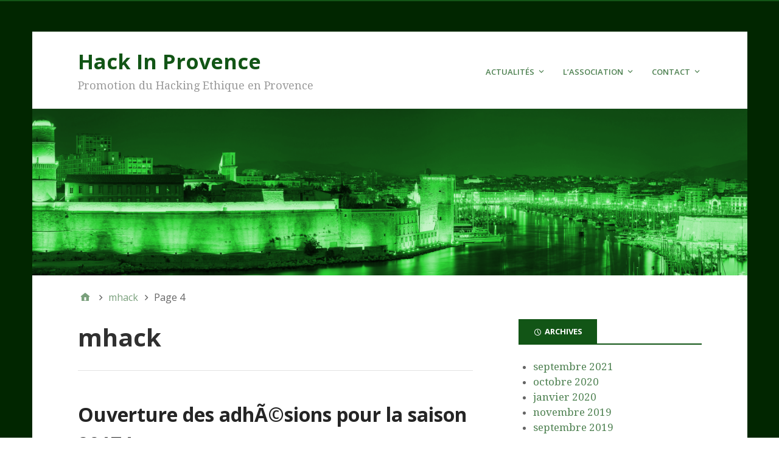

--- FILE ---
content_type: text/html; charset=UTF-8
request_url: https://www.hackinprovence.fr/author/mhack-gyver/page/4/
body_size: 12465
content:
<!DOCTYPE html>
<html lang="fr-FR">

<head>
<meta charset="UTF-8" />
<title>mhack &#8211; Page 4 &#8211; Hack In Provence</title>
<meta name='robots' content='max-image-preview:large' />
<link rel="dns-prefetch" href="https://static.hupso.com/share/js/share_toolbar.js"><link rel="preconnect" href="https://static.hupso.com/share/js/share_toolbar.js"><link rel="preload" href="https://static.hupso.com/share/js/share_toolbar.js"><meta property="og:image" content="https://www.hackinprovence.fr/wp-content/uploads/2016/04/cropped-fond-bandeau.png"/><meta name="viewport" content="width=device-width, initial-scale=1" />
<meta name="generator" content="Stargazer 4.0.0" />
<link rel='dns-prefetch' href='//www.hackinprovence.fr' />
<link rel='dns-prefetch' href='//ajax.googleapis.com' />
<link rel='dns-prefetch' href='//fonts.googleapis.com' />
<link rel="alternate" type="application/rss+xml" title="Hack In Provence &raquo; Flux" href="https://www.hackinprovence.fr/feed/" />
<link rel="alternate" type="application/rss+xml" title="Hack In Provence &raquo; Flux des commentaires" href="https://www.hackinprovence.fr/comments/feed/" />
<link rel="alternate" type="application/rss+xml" title="Hack In Provence &raquo; Flux des articles écrits par mhack" href="https://www.hackinprovence.fr/author/mhack-gyver/feed/" />
<script type="text/javascript">
window._wpemojiSettings = {"baseUrl":"https:\/\/s.w.org\/images\/core\/emoji\/14.0.0\/72x72\/","ext":".png","svgUrl":"https:\/\/s.w.org\/images\/core\/emoji\/14.0.0\/svg\/","svgExt":".svg","source":{"concatemoji":"https:\/\/www.hackinprovence.fr\/wp-includes\/js\/wp-emoji-release.min.js?ver=6.3.7"}};
/*! This file is auto-generated */
!function(i,n){var o,s,e;function c(e){try{var t={supportTests:e,timestamp:(new Date).valueOf()};sessionStorage.setItem(o,JSON.stringify(t))}catch(e){}}function p(e,t,n){e.clearRect(0,0,e.canvas.width,e.canvas.height),e.fillText(t,0,0);var t=new Uint32Array(e.getImageData(0,0,e.canvas.width,e.canvas.height).data),r=(e.clearRect(0,0,e.canvas.width,e.canvas.height),e.fillText(n,0,0),new Uint32Array(e.getImageData(0,0,e.canvas.width,e.canvas.height).data));return t.every(function(e,t){return e===r[t]})}function u(e,t,n){switch(t){case"flag":return n(e,"\ud83c\udff3\ufe0f\u200d\u26a7\ufe0f","\ud83c\udff3\ufe0f\u200b\u26a7\ufe0f")?!1:!n(e,"\ud83c\uddfa\ud83c\uddf3","\ud83c\uddfa\u200b\ud83c\uddf3")&&!n(e,"\ud83c\udff4\udb40\udc67\udb40\udc62\udb40\udc65\udb40\udc6e\udb40\udc67\udb40\udc7f","\ud83c\udff4\u200b\udb40\udc67\u200b\udb40\udc62\u200b\udb40\udc65\u200b\udb40\udc6e\u200b\udb40\udc67\u200b\udb40\udc7f");case"emoji":return!n(e,"\ud83e\udef1\ud83c\udffb\u200d\ud83e\udef2\ud83c\udfff","\ud83e\udef1\ud83c\udffb\u200b\ud83e\udef2\ud83c\udfff")}return!1}function f(e,t,n){var r="undefined"!=typeof WorkerGlobalScope&&self instanceof WorkerGlobalScope?new OffscreenCanvas(300,150):i.createElement("canvas"),a=r.getContext("2d",{willReadFrequently:!0}),o=(a.textBaseline="top",a.font="600 32px Arial",{});return e.forEach(function(e){o[e]=t(a,e,n)}),o}function t(e){var t=i.createElement("script");t.src=e,t.defer=!0,i.head.appendChild(t)}"undefined"!=typeof Promise&&(o="wpEmojiSettingsSupports",s=["flag","emoji"],n.supports={everything:!0,everythingExceptFlag:!0},e=new Promise(function(e){i.addEventListener("DOMContentLoaded",e,{once:!0})}),new Promise(function(t){var n=function(){try{var e=JSON.parse(sessionStorage.getItem(o));if("object"==typeof e&&"number"==typeof e.timestamp&&(new Date).valueOf()<e.timestamp+604800&&"object"==typeof e.supportTests)return e.supportTests}catch(e){}return null}();if(!n){if("undefined"!=typeof Worker&&"undefined"!=typeof OffscreenCanvas&&"undefined"!=typeof URL&&URL.createObjectURL&&"undefined"!=typeof Blob)try{var e="postMessage("+f.toString()+"("+[JSON.stringify(s),u.toString(),p.toString()].join(",")+"));",r=new Blob([e],{type:"text/javascript"}),a=new Worker(URL.createObjectURL(r),{name:"wpTestEmojiSupports"});return void(a.onmessage=function(e){c(n=e.data),a.terminate(),t(n)})}catch(e){}c(n=f(s,u,p))}t(n)}).then(function(e){for(var t in e)n.supports[t]=e[t],n.supports.everything=n.supports.everything&&n.supports[t],"flag"!==t&&(n.supports.everythingExceptFlag=n.supports.everythingExceptFlag&&n.supports[t]);n.supports.everythingExceptFlag=n.supports.everythingExceptFlag&&!n.supports.flag,n.DOMReady=!1,n.readyCallback=function(){n.DOMReady=!0}}).then(function(){return e}).then(function(){var e;n.supports.everything||(n.readyCallback(),(e=n.source||{}).concatemoji?t(e.concatemoji):e.wpemoji&&e.twemoji&&(t(e.twemoji),t(e.wpemoji)))}))}((window,document),window._wpemojiSettings);
</script>
<link rel='stylesheet' id='validate-engine-css-css' href='https://www.hackinprovence.fr/wp-content/plugins/wysija-newsletters/css/validationEngine.jquery.css?ver=2.21' type='text/css' media='all' />
<link rel='stylesheet' id='scap.flashblock-css' href='https://www.hackinprovence.fr/wp-content/plugins/compact-wp-audio-player/css/flashblock.css?ver=6.3.7' type='text/css' media='all' />
<link rel='stylesheet' id='scap.player-css' href='https://www.hackinprovence.fr/wp-content/plugins/compact-wp-audio-player/css/player.css?ver=6.3.7' type='text/css' media='all' />
<link rel='stylesheet' id='jquery-ui-css' href='//ajax.googleapis.com/ajax/libs/jqueryui/1.8.1/themes/base/jquery-ui.css?ver=6.3.7' type='text/css' media='all' />
<link rel='stylesheet' id='wp-block-library-css' href='https://www.hackinprovence.fr/wp-includes/css/dist/block-library/style.min.css?ver=6.3.7' type='text/css' media='all' />
<style id='classic-theme-styles-inline-css' type='text/css'>
/*! This file is auto-generated */
.wp-block-button__link{color:#fff;background-color:#32373c;border-radius:9999px;box-shadow:none;text-decoration:none;padding:calc(.667em + 2px) calc(1.333em + 2px);font-size:1.125em}.wp-block-file__button{background:#32373c;color:#fff;text-decoration:none}
</style>
<style id='global-styles-inline-css' type='text/css'>
body{--wp--preset--color--black: #000000;--wp--preset--color--cyan-bluish-gray: #abb8c3;--wp--preset--color--white: #ffffff;--wp--preset--color--pale-pink: #f78da7;--wp--preset--color--vivid-red: #cf2e2e;--wp--preset--color--luminous-vivid-orange: #ff6900;--wp--preset--color--luminous-vivid-amber: #fcb900;--wp--preset--color--light-green-cyan: #7bdcb5;--wp--preset--color--vivid-green-cyan: #00d084;--wp--preset--color--pale-cyan-blue: #8ed1fc;--wp--preset--color--vivid-cyan-blue: #0693e3;--wp--preset--color--vivid-purple: #9b51e0;--wp--preset--gradient--vivid-cyan-blue-to-vivid-purple: linear-gradient(135deg,rgba(6,147,227,1) 0%,rgb(155,81,224) 100%);--wp--preset--gradient--light-green-cyan-to-vivid-green-cyan: linear-gradient(135deg,rgb(122,220,180) 0%,rgb(0,208,130) 100%);--wp--preset--gradient--luminous-vivid-amber-to-luminous-vivid-orange: linear-gradient(135deg,rgba(252,185,0,1) 0%,rgba(255,105,0,1) 100%);--wp--preset--gradient--luminous-vivid-orange-to-vivid-red: linear-gradient(135deg,rgba(255,105,0,1) 0%,rgb(207,46,46) 100%);--wp--preset--gradient--very-light-gray-to-cyan-bluish-gray: linear-gradient(135deg,rgb(238,238,238) 0%,rgb(169,184,195) 100%);--wp--preset--gradient--cool-to-warm-spectrum: linear-gradient(135deg,rgb(74,234,220) 0%,rgb(151,120,209) 20%,rgb(207,42,186) 40%,rgb(238,44,130) 60%,rgb(251,105,98) 80%,rgb(254,248,76) 100%);--wp--preset--gradient--blush-light-purple: linear-gradient(135deg,rgb(255,206,236) 0%,rgb(152,150,240) 100%);--wp--preset--gradient--blush-bordeaux: linear-gradient(135deg,rgb(254,205,165) 0%,rgb(254,45,45) 50%,rgb(107,0,62) 100%);--wp--preset--gradient--luminous-dusk: linear-gradient(135deg,rgb(255,203,112) 0%,rgb(199,81,192) 50%,rgb(65,88,208) 100%);--wp--preset--gradient--pale-ocean: linear-gradient(135deg,rgb(255,245,203) 0%,rgb(182,227,212) 50%,rgb(51,167,181) 100%);--wp--preset--gradient--electric-grass: linear-gradient(135deg,rgb(202,248,128) 0%,rgb(113,206,126) 100%);--wp--preset--gradient--midnight: linear-gradient(135deg,rgb(2,3,129) 0%,rgb(40,116,252) 100%);--wp--preset--font-size--small: 13px;--wp--preset--font-size--medium: 20px;--wp--preset--font-size--large: 36px;--wp--preset--font-size--x-large: 42px;--wp--preset--spacing--20: 0.44rem;--wp--preset--spacing--30: 0.67rem;--wp--preset--spacing--40: 1rem;--wp--preset--spacing--50: 1.5rem;--wp--preset--spacing--60: 2.25rem;--wp--preset--spacing--70: 3.38rem;--wp--preset--spacing--80: 5.06rem;--wp--preset--shadow--natural: 6px 6px 9px rgba(0, 0, 0, 0.2);--wp--preset--shadow--deep: 12px 12px 50px rgba(0, 0, 0, 0.4);--wp--preset--shadow--sharp: 6px 6px 0px rgba(0, 0, 0, 0.2);--wp--preset--shadow--outlined: 6px 6px 0px -3px rgba(255, 255, 255, 1), 6px 6px rgba(0, 0, 0, 1);--wp--preset--shadow--crisp: 6px 6px 0px rgba(0, 0, 0, 1);}:where(.is-layout-flex){gap: 0.5em;}:where(.is-layout-grid){gap: 0.5em;}body .is-layout-flow > .alignleft{float: left;margin-inline-start: 0;margin-inline-end: 2em;}body .is-layout-flow > .alignright{float: right;margin-inline-start: 2em;margin-inline-end: 0;}body .is-layout-flow > .aligncenter{margin-left: auto !important;margin-right: auto !important;}body .is-layout-constrained > .alignleft{float: left;margin-inline-start: 0;margin-inline-end: 2em;}body .is-layout-constrained > .alignright{float: right;margin-inline-start: 2em;margin-inline-end: 0;}body .is-layout-constrained > .aligncenter{margin-left: auto !important;margin-right: auto !important;}body .is-layout-constrained > :where(:not(.alignleft):not(.alignright):not(.alignfull)){max-width: var(--wp--style--global--content-size);margin-left: auto !important;margin-right: auto !important;}body .is-layout-constrained > .alignwide{max-width: var(--wp--style--global--wide-size);}body .is-layout-flex{display: flex;}body .is-layout-flex{flex-wrap: wrap;align-items: center;}body .is-layout-flex > *{margin: 0;}body .is-layout-grid{display: grid;}body .is-layout-grid > *{margin: 0;}:where(.wp-block-columns.is-layout-flex){gap: 2em;}:where(.wp-block-columns.is-layout-grid){gap: 2em;}:where(.wp-block-post-template.is-layout-flex){gap: 1.25em;}:where(.wp-block-post-template.is-layout-grid){gap: 1.25em;}.has-black-color{color: var(--wp--preset--color--black) !important;}.has-cyan-bluish-gray-color{color: var(--wp--preset--color--cyan-bluish-gray) !important;}.has-white-color{color: var(--wp--preset--color--white) !important;}.has-pale-pink-color{color: var(--wp--preset--color--pale-pink) !important;}.has-vivid-red-color{color: var(--wp--preset--color--vivid-red) !important;}.has-luminous-vivid-orange-color{color: var(--wp--preset--color--luminous-vivid-orange) !important;}.has-luminous-vivid-amber-color{color: var(--wp--preset--color--luminous-vivid-amber) !important;}.has-light-green-cyan-color{color: var(--wp--preset--color--light-green-cyan) !important;}.has-vivid-green-cyan-color{color: var(--wp--preset--color--vivid-green-cyan) !important;}.has-pale-cyan-blue-color{color: var(--wp--preset--color--pale-cyan-blue) !important;}.has-vivid-cyan-blue-color{color: var(--wp--preset--color--vivid-cyan-blue) !important;}.has-vivid-purple-color{color: var(--wp--preset--color--vivid-purple) !important;}.has-black-background-color{background-color: var(--wp--preset--color--black) !important;}.has-cyan-bluish-gray-background-color{background-color: var(--wp--preset--color--cyan-bluish-gray) !important;}.has-white-background-color{background-color: var(--wp--preset--color--white) !important;}.has-pale-pink-background-color{background-color: var(--wp--preset--color--pale-pink) !important;}.has-vivid-red-background-color{background-color: var(--wp--preset--color--vivid-red) !important;}.has-luminous-vivid-orange-background-color{background-color: var(--wp--preset--color--luminous-vivid-orange) !important;}.has-luminous-vivid-amber-background-color{background-color: var(--wp--preset--color--luminous-vivid-amber) !important;}.has-light-green-cyan-background-color{background-color: var(--wp--preset--color--light-green-cyan) !important;}.has-vivid-green-cyan-background-color{background-color: var(--wp--preset--color--vivid-green-cyan) !important;}.has-pale-cyan-blue-background-color{background-color: var(--wp--preset--color--pale-cyan-blue) !important;}.has-vivid-cyan-blue-background-color{background-color: var(--wp--preset--color--vivid-cyan-blue) !important;}.has-vivid-purple-background-color{background-color: var(--wp--preset--color--vivid-purple) !important;}.has-black-border-color{border-color: var(--wp--preset--color--black) !important;}.has-cyan-bluish-gray-border-color{border-color: var(--wp--preset--color--cyan-bluish-gray) !important;}.has-white-border-color{border-color: var(--wp--preset--color--white) !important;}.has-pale-pink-border-color{border-color: var(--wp--preset--color--pale-pink) !important;}.has-vivid-red-border-color{border-color: var(--wp--preset--color--vivid-red) !important;}.has-luminous-vivid-orange-border-color{border-color: var(--wp--preset--color--luminous-vivid-orange) !important;}.has-luminous-vivid-amber-border-color{border-color: var(--wp--preset--color--luminous-vivid-amber) !important;}.has-light-green-cyan-border-color{border-color: var(--wp--preset--color--light-green-cyan) !important;}.has-vivid-green-cyan-border-color{border-color: var(--wp--preset--color--vivid-green-cyan) !important;}.has-pale-cyan-blue-border-color{border-color: var(--wp--preset--color--pale-cyan-blue) !important;}.has-vivid-cyan-blue-border-color{border-color: var(--wp--preset--color--vivid-cyan-blue) !important;}.has-vivid-purple-border-color{border-color: var(--wp--preset--color--vivid-purple) !important;}.has-vivid-cyan-blue-to-vivid-purple-gradient-background{background: var(--wp--preset--gradient--vivid-cyan-blue-to-vivid-purple) !important;}.has-light-green-cyan-to-vivid-green-cyan-gradient-background{background: var(--wp--preset--gradient--light-green-cyan-to-vivid-green-cyan) !important;}.has-luminous-vivid-amber-to-luminous-vivid-orange-gradient-background{background: var(--wp--preset--gradient--luminous-vivid-amber-to-luminous-vivid-orange) !important;}.has-luminous-vivid-orange-to-vivid-red-gradient-background{background: var(--wp--preset--gradient--luminous-vivid-orange-to-vivid-red) !important;}.has-very-light-gray-to-cyan-bluish-gray-gradient-background{background: var(--wp--preset--gradient--very-light-gray-to-cyan-bluish-gray) !important;}.has-cool-to-warm-spectrum-gradient-background{background: var(--wp--preset--gradient--cool-to-warm-spectrum) !important;}.has-blush-light-purple-gradient-background{background: var(--wp--preset--gradient--blush-light-purple) !important;}.has-blush-bordeaux-gradient-background{background: var(--wp--preset--gradient--blush-bordeaux) !important;}.has-luminous-dusk-gradient-background{background: var(--wp--preset--gradient--luminous-dusk) !important;}.has-pale-ocean-gradient-background{background: var(--wp--preset--gradient--pale-ocean) !important;}.has-electric-grass-gradient-background{background: var(--wp--preset--gradient--electric-grass) !important;}.has-midnight-gradient-background{background: var(--wp--preset--gradient--midnight) !important;}.has-small-font-size{font-size: var(--wp--preset--font-size--small) !important;}.has-medium-font-size{font-size: var(--wp--preset--font-size--medium) !important;}.has-large-font-size{font-size: var(--wp--preset--font-size--large) !important;}.has-x-large-font-size{font-size: var(--wp--preset--font-size--x-large) !important;}
.wp-block-navigation a:where(:not(.wp-element-button)){color: inherit;}
:where(.wp-block-post-template.is-layout-flex){gap: 1.25em;}:where(.wp-block-post-template.is-layout-grid){gap: 1.25em;}
:where(.wp-block-columns.is-layout-flex){gap: 2em;}:where(.wp-block-columns.is-layout-grid){gap: 2em;}
.wp-block-pullquote{font-size: 1.5em;line-height: 1.6;}
</style>
<link rel='stylesheet' id='hupso_css-css' href='https://www.hackinprovence.fr/wp-content/plugins/hupso-share-buttons-for-twitter-facebook-google/style.css?ver=6.3.7' type='text/css' media='all' />
<link rel='stylesheet' id='stargazer-font-css' href='https://fonts.googleapis.com/css?family=Droid+Serif%3A400%2C700%2C400italic%2C700italic%7COpen+Sans%3A300%2C400%2C600%2C700&#038;ver=6.3.7#038;subset=latin,latin-ext' type='text/css' media='all' />
<link rel='stylesheet' id='hybrid-one-five-css' href='https://www.hackinprovence.fr/wp-content/themes/stargazer/library/css/one-five.min.css?ver=4.0.0' type='text/css' media='all' />
<link rel='stylesheet' id='hybrid-gallery-css' href='https://www.hackinprovence.fr/wp-content/themes/stargazer/library/css/gallery.min.css?ver=4.0.0' type='text/css' media='all' />
<link rel='stylesheet' id='stargazer-mediaelement-css' href='https://www.hackinprovence.fr/wp-content/themes/stargazer/css/mediaelement.min.css?ver=6.3.7' type='text/css' media='all' />
<link rel='stylesheet' id='stargazer-media-css' href='https://www.hackinprovence.fr/wp-content/themes/stargazer/css/media.min.css?ver=6.3.7' type='text/css' media='all' />
<link rel='stylesheet' id='hybrid-style-css' href='https://www.hackinprovence.fr/wp-content/themes/stargazer/style.min.css?ver=6.3.7' type='text/css' media='all' />
<link rel='stylesheet' id='event-list-css' href='https://www.hackinprovence.fr/wp-content/plugins/event-list/includes/css/event-list.css?ver=1.0' type='text/css' media='all' />
<script type='text/javascript' src='https://www.hackinprovence.fr/wp-content/plugins/compact-wp-audio-player/js/soundmanager2-nodebug-jsmin.js?ver=6.3.7' id='scap.soundmanager2-js'></script>
<script type='text/javascript' src='https://www.hackinprovence.fr/wp-includes/js/jquery/jquery.min.js?ver=3.7.0' id='jquery-core-js'></script>
<script type='text/javascript' src='https://www.hackinprovence.fr/wp-includes/js/jquery/jquery-migrate.min.js?ver=3.4.1' id='jquery-migrate-js'></script>
<link rel="https://api.w.org/" href="https://www.hackinprovence.fr/wp-json/" /><link rel="alternate" type="application/json" href="https://www.hackinprovence.fr/wp-json/wp/v2/users/6" /><link rel="EditURI" type="application/rsd+xml" title="RSD" href="https://www.hackinprovence.fr/xmlrpc.php?rsd" />
<meta name="generator" content="WordPress 6.3.7" />

<style type="text/css" id="custom-colors-css">a, .wp-playlist-light .wp-playlist-playing, .wp-embed-comments a,.wp-embed-share-dialog-open, .wp-embed a { color: rgba( 18, 85, 22, 0.75 ); } a:hover, a:focus, legend, mark, .comment-respond .required, pre,.form-allowed-tags code, pre code,.wp-playlist-light .wp-playlist-item:hover,.wp-playlist-light .wp-playlist-item:focus,.mejs-button button:hover::after, .mejs-button button:focus::after,.mejs-overlay-button:hover::after, .mejs-overlay-button:focus::after,.wp-embed-comments a:hover, .wp-embed-comments a:focus,.wp-embed-share-dialog-open:hover, .wp-embed-share-dialog-open:focus,.wp-embed a:hover, .wp-embed a:focus{ color: #125516; } input[type='submit'], input[type='reset'], input[type='button'], button, .page-links a,.comment-reply-link, .comment-reply-login, .wp-calendar td.has-posts a, #menu-sub-terms li a{ background-color: rgba( 18, 85, 22, 0.8 ); } legend, mark, pre, .form-allowed-tags code { background-color: rgba( 18, 85, 22, 0.1 ); } input[type='submit']:hover, input[type='submit']:focus,input[type='reset']:hover, input[type='reset']:focus,input[type='button']:hover, input[type='button']:focus,button:hover, button:focus,.page-links a:hover, .page-links a:focus,.wp-calendar td.has-posts a:hover, .wp-calendar td.has-posts a:focus,.widget-title > .wrap,#comments-number > .wrap, #reply-title > .wrap, .attachment-meta-title > .wrap,.widget_search > .search-form,#menu-sub-terms li a:hover, #menu-sub-terms li a:focus,.comment-reply-link:hover, .comment-reply-link:focus,.comment-reply-login:hover, .comment-reply-login:focus,.mejs-time-rail .mejs-time-loaded, .skip-link .screen-reader-text{ background-color: #125516; } ::selection { background-color: #125516; } legend { border-color: rgba( 18, 85, 22, 0.15 ); } body { border-top-color: #125516; } .entry-content a, .entry-summary a, .comment-content a { border-bottom-color: rgba( 18, 85, 22, 0.15 ); } .entry-content a:hover, .entry-content a:focus,           .entry-summary a:hover, .entry-summary a:focus,           .comment-content a:hover, .comment-content a:focus           { border-bottom-color: rgba( 18, 85, 22, 0.75 ); } body, .widget-title, #comments-number, #reply-title,.attachment-meta-title { border-bottom-color: #125516; } blockquote { background-color: rgba( 18, 85, 22, 0.85 ); } blockquote blockquote { background-color: rgba( 18, 85, 22, 0.9 ); } blockquote { outline-color: rgba( 18, 85, 22, 0.85); }</style>

<link rel="alternate" type="application/rss+xml" title="Hack In Provence &raquo; Liste d'Ã©vÃ¨nement" href="https://www.hackinprovence.fr/feed/event-list" />
<style type="text/css" id="custom-header-css">body.custom-header #site-title a { color: #125516; }</style>
<style type="text/css" id="custom-background-css">body.custom-background { background: #012600; }</style>
</head>

<body class="wordpress ltr fr fr-fr parent-theme y2026 m01 d21 h11 wednesday logged-out custom-background custom-header display-header-text plural archive user user-mhack-gyver paged paged-4 layout-2c-l do-etfw custom-colors" dir="ltr" itemscope="itemscope" itemtype="http://schema.org/Blog">

	<div id="container">

		<div class="skip-link">
			<a href="#content" class="screen-reader-text">Aller au contenu</a>
		</div><!-- .skip-link -->

		
		<div class="wrap">

			<header class="site-header" id="header" role="banner" itemscope="itemscope" itemtype="http://schema.org/WPHeader">

				
					<div id="branding">
						
													<h1 class="site-title" id="site-title" itemprop="headline"><a href="https://www.hackinprovence.fr" rel="home">Hack In Provence</a></h1>							<h2 class="site-description" id="site-description" itemprop="description">Promotion du Hacking Ethique en Provence</h2>											</div><!-- #branding -->

				
				
	<nav class="menu menu-secondary" role="navigation" id="menu-secondary" aria-label="Secondaire Menu" itemscope="itemscope" itemtype="http://schema.org/SiteNavigationElement">

		<h3 id="menu-primary-title" class="menu-toggle">
			<button class="screen-reader-text">Main</button>
		</h3><!-- .menu-toggle -->

		<div class="wrap"><ul id="menu-secondary-items" class="menu-items"><li id="menu-item-15" class="menu-item menu-item-type-taxonomy menu-item-object-category menu-item-has-children menu-item-15"><a href="https://www.hackinprovence.fr/category/actualites/">Actualités</a>
<ul class="sub-menu">
	<li id="menu-item-57" class="menu-item menu-item-type-post_type menu-item-object-page menu-item-57"><a href="https://www.hackinprovence.fr/nos-evenements/">Événements</a></li>
</ul>
</li>
<li id="menu-item-14" class="menu-item menu-item-type-post_type menu-item-object-page menu-item-home menu-item-has-children menu-item-14"><a href="https://www.hackinprovence.fr/">L&rsquo;association</a>
<ul class="sub-menu">
	<li id="menu-item-267" class="menu-item menu-item-type-taxonomy menu-item-object-category menu-item-267"><a href="https://www.hackinprovence.fr/category/accostages/">Accostages</a></li>
	<li id="menu-item-77" class="menu-item menu-item-type-post_type menu-item-object-page menu-item-77"><a href="https://www.hackinprovence.fr/statuts/">Statuts</a></li>
	<li id="menu-item-48" class="menu-item menu-item-type-post_type menu-item-object-page menu-item-48"><a href="https://www.hackinprovence.fr/nos-partenaires-et-adherents/">Nos partenaires</a></li>
	<li id="menu-item-81" class="menu-item menu-item-type-post_type menu-item-object-page menu-item-81"><a href="https://www.hackinprovence.fr/participez/">Participez !</a></li>
	<li id="menu-item-504" class="menu-item menu-item-type-post_type menu-item-object-page menu-item-504"><a href="https://www.hackinprovence.fr/mentions-legales/">Mentions légales</a></li>
</ul>
</li>
<li id="menu-item-87" class="menu-item menu-item-type-post_type menu-item-object-page menu-item-has-children menu-item-87"><a href="https://www.hackinprovence.fr/contact/">Contact</a>
<ul class="sub-menu">
	<li id="menu-item-251" class="menu-item menu-item-type-post_type menu-item-object-page menu-item-251"><a href="https://www.hackinprovence.fr/ou-nous-trouver/">Où nous trouver?</a></li>
	<li id="menu-item-13" class="menu-item menu-item-type-post_type menu-item-object-page menu-item-13"><a href="https://www.hackinprovence.fr/formulaire_contact/">Formulaire de contact</a></li>
</ul>
</li>
</ul></div>
	</nav><!-- #menu-secondary -->


			</header><!-- #header -->

			
				<img class="header-image" src="https://www.hackinprovence.fr/wp-content/uploads/2016/04/cropped-fond-bandeau.png" width="1356" height="316" alt="" />

			
			<div id="main" class="main">

				
	<nav role="navigation" aria-label="Fil d&#039;Ariane" class="breadcrumb-trail breadcrumbs" itemprop="breadcrumb"><ul class="trail-items" itemscope itemtype="http://schema.org/BreadcrumbList"><meta name="numberOfItems" content="3" /><meta name="itemListOrder" content="Ascending" /><li itemprop="itemListElement" itemscope itemtype="http://schema.org/ListItem" class="trail-item trail-begin"><a href="https://www.hackinprovence.fr/" rel="home"><span itemprop="name">Accueil</span></a><meta itemprop="position" content="1" /></li><li itemprop="itemListElement" itemscope itemtype="http://schema.org/ListItem" class="trail-item"><a href="https://www.hackinprovence.fr/author/mhack-gyver/"><span itemprop="name">mhack</span></a><meta itemprop="position" content="2" /></li><li itemprop="itemListElement" itemscope itemtype="http://schema.org/ListItem" class="trail-item trail-end"><span itemprop="name">Page 4</span><meta itemprop="position" content="3" /></li></ul></nav>

<main class="content" id="content" role="main">

	
		<div class="archive-header" itemscope="itemscope" itemtype="http://schema.org/WebPageElement">

	<h1 class="archive-title" itemprop="headline">mhack</h1>

	
	
</div><!-- .loop-meta -->
	
	
		
			
			<article class="entry author-mhack-gyver post-153 post type-post status-publish format-standard category-actualites" id="post-153" itemscope="itemscope" itemtype="http://schema.org/BlogPosting" itemprop="blogPost">

	
		
		<header class="entry-header">

			<h2 class="entry-title" itemprop="headline"><a href="https://www.hackinprovence.fr/la-saison-des-adhesions-est-ouverte/" rel="bookmark" itemprop="url">Ouverture des adhÃ©sions pour la saison 2017 !</a></h2>
			<div class="entry-byline">
				<span class="entry-author" itemprop="author" itemscope="itemscope" itemtype="http://schema.org/Person"><a href="https://www.hackinprovence.fr/author/mhack-gyver/" title="Articles par mhack" rel="author" class="url fn n" itemprop="url"><span itemprop="name">mhack</span></a></span>
				<time class="entry-published updated" datetime="2017-03-04T07:02:05+01:00" itemprop="datePublished" title="samedi 4.03.2017, 7:02">4 mars 2017</time>
				<span class="comments-link"></span>							</div><!-- .entry-byline -->

		</header><!-- .entry-header -->

		<div class="entry-summary" itemprop="description">
			<p>Nos adhÃ©rents profitent d&rsquo;informations rÃ©servÃ©es aux membres, de l&rsquo;accÃ¨s privilÃ©giÃ© Ã  tous nos Ã©vÃ©nements, et d&rsquo;offres promotionnelles (ateliers, formations, abonnements, livres, matÃ©riel, etc.) L&rsquo;adhÃ©sion Ã  l&rsquo;association est soumise Ã  l&rsquo;approbation <a href="https://www.hackinprovence.fr/la-saison-des-adhesions-est-ouverte/" class="more-link">[&hellip;]</a></p>
<div style="padding-bottom:20px; padding-top:10px;" class="hupso-share-buttons"><!-- Hupso Share Buttons - https://www.hupso.com/share/ --><a class="hupso_toolbar" href="https://www.hupso.com/share/"><img src="https://static.hupso.com/share/buttons/lang/fr/share-small.png" style="border:0px; padding-top: 5px; float:left;" alt="Share Button"/></a><script type="text/javascript">var hupso_services_t=new Array("Twitter","Facebook","Linkedin","Email");var hupso_background_t="#EAF4FF";var hupso_border_t="#66CCFF";var hupso_toolbar_size_t="small";var hupso_image_folder_url = "";var hupso_twitter_via="hackinprovence";var hupso_url_t="https://www.hackinprovence.fr/la-saison-des-adhesions-est-ouverte/";var hupso_title_t="Ouverture%20des%20adh%C3%83%C2%A9sions%20pour%20la%20saison%202017%20%21";</script><script type="text/javascript" src="https://static.hupso.com/share/js/share_toolbar.js"></script><!-- Hupso Share Buttons --></div>		</div><!-- .entry-summary -->

	
</article><!-- .entry -->
			
		
			
			<article class="entry author-mhack-gyver post-144 post type-post status-publish format-standard category-non-classe" id="post-144" itemscope="itemscope" itemtype="http://schema.org/BlogPosting" itemprop="blogPost">

	
		
		<header class="entry-header">

			<h2 class="entry-title" itemprop="headline"><a href="https://www.hackinprovence.fr/hackperos-du-3-mars-2017/" rel="bookmark" itemprop="url">Hack&rsquo;pÃ©ros du 3 Mars 2017</a></h2>
			<div class="entry-byline">
				<span class="entry-author" itemprop="author" itemscope="itemscope" itemtype="http://schema.org/Person"><a href="https://www.hackinprovence.fr/author/mhack-gyver/" title="Articles par mhack" rel="author" class="url fn n" itemprop="url"><span itemprop="name">mhack</span></a></span>
				<time class="entry-published updated" datetime="2017-02-24T10:14:46+01:00" itemprop="datePublished" title="vendredi 24.02.2017, 10:14">24 février 2017</time>
				<span class="comments-link"></span>							</div><!-- .entry-byline -->

		</header><!-- .entry-header -->

		<div class="entry-summary" itemprop="description">
			<p>Au programme de cet Hack&rsquo;pÃ©ro : prÃ©sentation d&rsquo;un challenge SÃ©curitÃ© et de son write up, prÃ©sentation des outils mis en place pour participer Ã  nos prochains CTF et bien sÃ»r, <a href="https://www.hackinprovence.fr/hackperos-du-3-mars-2017/" class="more-link">[&hellip;]</a></p>
<div style="padding-bottom:20px; padding-top:10px;" class="hupso-share-buttons"><!-- Hupso Share Buttons - https://www.hupso.com/share/ --><a class="hupso_toolbar" href="https://www.hupso.com/share/"><img src="https://static.hupso.com/share/buttons/lang/fr/share-small.png" style="border:0px; padding-top: 5px; float:left;" alt="Share Button"/></a><script type="text/javascript">var hupso_services_t=new Array("Twitter","Facebook","Linkedin","Email");var hupso_background_t="#EAF4FF";var hupso_border_t="#66CCFF";var hupso_toolbar_size_t="small";var hupso_image_folder_url = "";var hupso_twitter_via="hackinprovence";var hupso_url_t="https://www.hackinprovence.fr/hackperos-du-3-mars-2017/";var hupso_title_t="Hack%27p%C3%83%C2%A9ros%20du%203%20Mars%202017";</script><script type="text/javascript" src="https://static.hupso.com/share/js/share_toolbar.js"></script><!-- Hupso Share Buttons --></div>		</div><!-- .entry-summary -->

	
</article><!-- .entry -->
			
		
			
			<article class="entry author-mhack-gyver post-137 post type-post status-publish format-standard category-non-classe" id="post-137" itemscope="itemscope" itemtype="http://schema.org/BlogPosting" itemprop="blogPost">

	
		
		<header class="entry-header">

			<h2 class="entry-title" itemprop="headline"><a href="https://www.hackinprovence.fr/hackperos-du-3-fevrier/" rel="bookmark" itemprop="url">Hack&rsquo;pÃ©ros du 10 fÃ©vrier 2017</a></h2>
			<div class="entry-byline">
				<span class="entry-author" itemprop="author" itemscope="itemscope" itemtype="http://schema.org/Person"><a href="https://www.hackinprovence.fr/author/mhack-gyver/" title="Articles par mhack" rel="author" class="url fn n" itemprop="url"><span itemprop="name">mhack</span></a></span>
				<time class="entry-published updated" datetime="2017-01-17T08:57:13+01:00" itemprop="datePublished" title="mardi 17.01.2017, 8:57">17 janvier 2017</time>
				<span class="comments-link"></span>							</div><!-- .entry-byline -->

		</header><!-- .entry-header -->

		<div class="entry-summary" itemprop="description">
			<p>ATTENTION : CHANGEMENT DE PROGRAMME Au programme : &#8211; Hacking et l&rsquo;Intelligence Artificielle &#8211; MIRAI, la suite&#8230; Cette prÃ©sentation sera suivi d&rsquo;un dÃ©bat : des IA qui communiquent entres elles <a href="https://www.hackinprovence.fr/hackperos-du-3-fevrier/" class="more-link">[&hellip;]</a></p>
<div style="padding-bottom:20px; padding-top:10px;" class="hupso-share-buttons"><!-- Hupso Share Buttons - https://www.hupso.com/share/ --><a class="hupso_toolbar" href="https://www.hupso.com/share/"><img src="https://static.hupso.com/share/buttons/lang/fr/share-small.png" style="border:0px; padding-top: 5px; float:left;" alt="Share Button"/></a><script type="text/javascript">var hupso_services_t=new Array("Twitter","Facebook","Linkedin","Email");var hupso_background_t="#EAF4FF";var hupso_border_t="#66CCFF";var hupso_toolbar_size_t="small";var hupso_image_folder_url = "";var hupso_twitter_via="hackinprovence";var hupso_url_t="https://www.hackinprovence.fr/hackperos-du-3-fevrier/";var hupso_title_t="Hack%27p%C3%83%C2%A9ros%20du%2010%20f%C3%83%C2%A9vrier%202017";</script><script type="text/javascript" src="https://static.hupso.com/share/js/share_toolbar.js"></script><!-- Hupso Share Buttons --></div>		</div><!-- .entry-summary -->

	
</article><!-- .entry -->
			
		
			
			<article class="entry author-mhack-gyver post-133 post type-post status-publish format-standard category-actualites" id="post-133" itemscope="itemscope" itemtype="http://schema.org/BlogPosting" itemprop="blogPost">

	
		
		<header class="entry-header">

			<h2 class="entry-title" itemprop="headline"><a href="https://www.hackinprovence.fr/hack-in-provence-vous-souhaite-de-bonnes-fetes-de-fin-dannee/" rel="bookmark" itemprop="url">Hack In Provence vous souhaite de bonnes fÃªtes de fin d&rsquo;annÃ©e&#8230;</a></h2>
			<div class="entry-byline">
				<span class="entry-author" itemprop="author" itemscope="itemscope" itemtype="http://schema.org/Person"><a href="https://www.hackinprovence.fr/author/mhack-gyver/" title="Articles par mhack" rel="author" class="url fn n" itemprop="url"><span itemprop="name">mhack</span></a></span>
				<time class="entry-published updated" datetime="2016-12-19T10:52:45+01:00" itemprop="datePublished" title="lundi 19.12.2016, 10:52">19 décembre 2016</time>
				<span class="comments-link"></span>							</div><!-- .entry-byline -->

		</header><!-- .entry-header -->

		<div class="entry-summary" itemprop="description">
			<p>&#8230;et espÃ¨re vous voir nombreux pour la reprise des Hack&rsquo;PÃ©ros le 6 janvier 2017 !</p>
<div style="padding-bottom:20px; padding-top:10px;" class="hupso-share-buttons"><!-- Hupso Share Buttons - https://www.hupso.com/share/ --><a class="hupso_toolbar" href="https://www.hupso.com/share/"><img src="https://static.hupso.com/share/buttons/lang/fr/share-small.png" style="border:0px; padding-top: 5px; float:left;" alt="Share Button"/></a><script type="text/javascript">var hupso_services_t=new Array("Twitter","Facebook","Linkedin","Email");var hupso_background_t="#EAF4FF";var hupso_border_t="#66CCFF";var hupso_toolbar_size_t="small";var hupso_image_folder_url = "";var hupso_twitter_via="hackinprovence";var hupso_url_t="https://www.hackinprovence.fr/hack-in-provence-vous-souhaite-de-bonnes-fetes-de-fin-dannee/";var hupso_title_t="Hack%20In%20Provence%20vous%20souhaite%20de%20bonnes%20f%C3%83%C2%AAtes%20de%20fin%20d%27ann%C3%83%C2%A9e...";</script><script type="text/javascript" src="https://static.hupso.com/share/js/share_toolbar.js"></script><!-- Hupso Share Buttons --></div>		</div><!-- .entry-summary -->

	
</article><!-- .entry -->
			
		
			
			<article class="entry author-mhack-gyver has-excerpt post-279 post type-post status-publish format-standard category-accostages" id="post-279" itemscope="itemscope" itemtype="http://schema.org/BlogPosting" itemprop="blogPost">

	
		<a href="https://www.hackinprovence.fr/novembre-2016-grehack/"><img  class="landscape cw-greater thumbnail stargazer-full" width="808" height="500" alt="Novembre 2016: Grehack" itemprop="image" src="https://www.hackinprovence.fr/wp-content/uploads/2017/05/Grehack-808x500.png" /></a>
		<header class="entry-header">

			<h2 class="entry-title" itemprop="headline"><a href="https://www.hackinprovence.fr/novembre-2016-grehack/" rel="bookmark" itemprop="url">Novembre 2016: Grehack</a></h2>
			<div class="entry-byline">
				<span class="entry-author" itemprop="author" itemscope="itemscope" itemtype="http://schema.org/Person"><a href="https://www.hackinprovence.fr/author/mhack-gyver/" title="Articles par mhack" rel="author" class="url fn n" itemprop="url"><span itemprop="name">mhack</span></a></span>
				<time class="entry-published updated" datetime="2016-11-08T00:00:07+01:00" itemprop="datePublished" title="mardi 8.11.2016, 0:00">8 novembre 2016</time>
				<span class="comments-link"></span>							</div><!-- .entry-byline -->

		</header><!-- .entry-header -->

		<div class="entry-summary" itemprop="description">
			<p>Nous Ã©tions Ã  la Grehack Ã  Grenoble!</p>
<div style="padding-bottom:20px; padding-top:10px;" class="hupso-share-buttons"><!-- Hupso Share Buttons - https://www.hupso.com/share/ --><a class="hupso_toolbar" href="https://www.hupso.com/share/"><img src="https://static.hupso.com/share/buttons/lang/fr/share-small.png" style="border:0px; padding-top: 5px; float:left;" alt="Share Button"/></a><script type="text/javascript">var hupso_services_t=new Array("Twitter","Facebook","Linkedin","Email");var hupso_background_t="#EAF4FF";var hupso_border_t="#66CCFF";var hupso_toolbar_size_t="small";var hupso_image_folder_url = "";var hupso_twitter_via="hackinprovence";var hupso_url_t="https://www.hackinprovence.fr/novembre-2016-grehack/";var hupso_title_t="Novembre%202016%3A%20Grehack";</script><script type="text/javascript" src="https://static.hupso.com/share/js/share_toolbar.js"></script><!-- Hupso Share Buttons --></div>		</div><!-- .entry-summary -->

	
</article><!-- .entry -->
			
		
			
			<article class="entry author-mhack-gyver post-124 post type-post status-publish format-standard category-non-classe" id="post-124" itemscope="itemscope" itemtype="http://schema.org/BlogPosting" itemprop="blogPost">

	
		
		<header class="entry-header">

			<h2 class="entry-title" itemprop="headline"><a href="https://www.hackinprovence.fr/hackperos-du-4-novembre-2016/" rel="bookmark" itemprop="url">Hack&rsquo;pÃ©ros du 4 Novembre 2016</a></h2>
			<div class="entry-byline">
				<span class="entry-author" itemprop="author" itemscope="itemscope" itemtype="http://schema.org/Person"><a href="https://www.hackinprovence.fr/author/mhack-gyver/" title="Articles par mhack" rel="author" class="url fn n" itemprop="url"><span itemprop="name">mhack</span></a></span>
				<time class="entry-published updated" datetime="2016-10-27T10:03:52+02:00" itemprop="datePublished" title="jeudi 27.10.2016, 10:03">27 octobre 2016</time>
				<span class="comments-link"></span>							</div><!-- .entry-byline -->

		</header><!-- .entry-header -->

		<div class="entry-summary" itemprop="description">
			<p>Lors de ce dÃ©bat, nous discuterons de la faÃ§on dont les mÃ©dias traitent la cybersÃ©curitÃ©.</p>
<div style="padding-bottom:20px; padding-top:10px;" class="hupso-share-buttons"><!-- Hupso Share Buttons - https://www.hupso.com/share/ --><a class="hupso_toolbar" href="https://www.hupso.com/share/"><img src="https://static.hupso.com/share/buttons/lang/fr/share-small.png" style="border:0px; padding-top: 5px; float:left;" alt="Share Button"/></a><script type="text/javascript">var hupso_services_t=new Array("Twitter","Facebook","Linkedin","Email");var hupso_background_t="#EAF4FF";var hupso_border_t="#66CCFF";var hupso_toolbar_size_t="small";var hupso_image_folder_url = "";var hupso_twitter_via="hackinprovence";var hupso_url_t="https://www.hackinprovence.fr/hackperos-du-4-novembre-2016/";var hupso_title_t="Hack%27p%C3%83%C2%A9ros%20du%204%20Novembre%202016";</script><script type="text/javascript" src="https://static.hupso.com/share/js/share_toolbar.js"></script><!-- Hupso Share Buttons --></div>		</div><!-- .entry-summary -->

	
</article><!-- .entry -->
			
		
			
			<article class="entry author-mhack-gyver post-116 post type-post status-publish format-standard category-non-classe" id="post-116" itemscope="itemscope" itemtype="http://schema.org/BlogPosting" itemprop="blogPost">

	
		
		<header class="entry-header">

			<h2 class="entry-title" itemprop="headline"><a href="https://www.hackinprovence.fr/la-rentree-des-hacktivites/" rel="bookmark" itemprop="url">La rentrÃ©e des HACK&rsquo;TIVITÃ‰S</a></h2>
			<div class="entry-byline">
				<span class="entry-author" itemprop="author" itemscope="itemscope" itemtype="http://schema.org/Person"><a href="https://www.hackinprovence.fr/author/mhack-gyver/" title="Articles par mhack" rel="author" class="url fn n" itemprop="url"><span itemprop="name">mhack</span></a></span>
				<time class="entry-published updated" datetime="2016-09-26T12:24:49+02:00" itemprop="datePublished" title="lundi 26.09.2016, 12:24">26 septembre 2016</time>
				<span class="comments-link"></span>							</div><!-- .entry-byline -->

		</header><!-- .entry-header -->

		<div class="entry-summary" itemprop="description">
			<p>Jeudi 6 octobre de 18h Ã  20h A partir d&rsquo;octobre et tous les jeudis soirs, nous vous proposons de participer Ã  des mini-confÃ©rences autours des diffÃ©rents thÃ¨mes du Hacking Ã‰thique <a href="https://www.hackinprovence.fr/la-rentree-des-hacktivites/" class="more-link">[&hellip;]</a></p>
<div style="padding-bottom:20px; padding-top:10px;" class="hupso-share-buttons"><!-- Hupso Share Buttons - https://www.hupso.com/share/ --><a class="hupso_toolbar" href="https://www.hupso.com/share/"><img src="https://static.hupso.com/share/buttons/lang/fr/share-small.png" style="border:0px; padding-top: 5px; float:left;" alt="Share Button"/></a><script type="text/javascript">var hupso_services_t=new Array("Twitter","Facebook","Linkedin","Email");var hupso_background_t="#EAF4FF";var hupso_border_t="#66CCFF";var hupso_toolbar_size_t="small";var hupso_image_folder_url = "";var hupso_twitter_via="hackinprovence";var hupso_url_t="https://www.hackinprovence.fr/la-rentree-des-hacktivites/";var hupso_title_t="La%20rentr%C3%83%C2%A9e%20des%20HACK%27TIVIT%C3%83%E2%80%B0S";</script><script type="text/javascript" src="https://static.hupso.com/share/js/share_toolbar.js"></script><!-- Hupso Share Buttons --></div>		</div><!-- .entry-summary -->

	
</article><!-- .entry -->
			
		
			
			<article class="entry author-mhack-gyver post-112 post type-post status-publish format-standard category-non-classe" id="post-112" itemscope="itemscope" itemtype="http://schema.org/BlogPosting" itemprop="blogPost">

	
		
		<header class="entry-header">

			<h2 class="entry-title" itemprop="headline"><a href="https://www.hackinprovence.fr/nos-differents-rdv/" rel="bookmark" itemprop="url">Nos diffÃ©rents RDV</a></h2>
			<div class="entry-byline">
				<span class="entry-author" itemprop="author" itemscope="itemscope" itemtype="http://schema.org/Person"><a href="https://www.hackinprovence.fr/author/mhack-gyver/" title="Articles par mhack" rel="author" class="url fn n" itemprop="url"><span itemprop="name">mhack</span></a></span>
				<time class="entry-published updated" datetime="2016-09-01T17:30:51+02:00" itemprop="datePublished" title="jeudi 1.09.2016, 17:30">1 septembre 2016</time>
				<span class="comments-link"></span>							</div><!-- .entry-byline -->

		</header><!-- .entry-header -->

		<div class="entry-summary" itemprop="description">
			<p>LES HACK&rsquo;TIVITÃ‰S CTF En Ã©quipe, participons aux divers CTF officiels ! Suite Ã  vos nombreuses demandes, la Team Hack In Provence est officiellement crÃ©Ã©e ! Nous sÃ©lectionnerons des dates et <a href="https://www.hackinprovence.fr/nos-differents-rdv/" class="more-link">[&hellip;]</a></p>
<div style="padding-bottom:20px; padding-top:10px;" class="hupso-share-buttons"><!-- Hupso Share Buttons - https://www.hupso.com/share/ --><a class="hupso_toolbar" href="https://www.hupso.com/share/"><img src="https://static.hupso.com/share/buttons/lang/fr/share-small.png" style="border:0px; padding-top: 5px; float:left;" alt="Share Button"/></a><script type="text/javascript">var hupso_services_t=new Array("Twitter","Facebook","Linkedin","Email");var hupso_background_t="#EAF4FF";var hupso_border_t="#66CCFF";var hupso_toolbar_size_t="small";var hupso_image_folder_url = "";var hupso_twitter_via="hackinprovence";var hupso_url_t="https://www.hackinprovence.fr/nos-differents-rdv/";var hupso_title_t="Nos%20diff%C3%83%C2%A9rents%20RDV";</script><script type="text/javascript" src="https://static.hupso.com/share/js/share_toolbar.js"></script><!-- Hupso Share Buttons --></div>		</div><!-- .entry-summary -->

	
</article><!-- .entry -->
			
		
			
			<article class="entry author-mhack-gyver post-107 post type-post status-publish format-standard category-actualites" id="post-107" itemscope="itemscope" itemtype="http://schema.org/BlogPosting" itemprop="blogPost">

	
		
		<header class="entry-header">

			<h2 class="entry-title" itemprop="headline"><a href="https://www.hackinprovence.fr/outils-sociaux-suite/" rel="bookmark" itemprop="url">Outils sociaux &#8211; Suite</a></h2>
			<div class="entry-byline">
				<span class="entry-author" itemprop="author" itemscope="itemscope" itemtype="http://schema.org/Person"><a href="https://www.hackinprovence.fr/author/mhack-gyver/" title="Articles par mhack" rel="author" class="url fn n" itemprop="url"><span itemprop="name">mhack</span></a></span>
				<time class="entry-published updated" datetime="2016-07-05T08:45:12+02:00" itemprop="datePublished" title="mardi 5.07.2016, 8:45">5 juillet 2016</time>
				<span class="comments-link"></span>							</div><!-- .entry-byline -->

		</header><!-- .entry-header -->

		<div class="entry-summary" itemprop="description">
			<p>Afin de partager nos Ã©vÃ©nements publiques, likez vite notre page facebook : https://www.facebook.com/hackinprovence/</p>
<div style="padding-bottom:20px; padding-top:10px;" class="hupso-share-buttons"><!-- Hupso Share Buttons - https://www.hupso.com/share/ --><a class="hupso_toolbar" href="https://www.hupso.com/share/"><img src="https://static.hupso.com/share/buttons/lang/fr/share-small.png" style="border:0px; padding-top: 5px; float:left;" alt="Share Button"/></a><script type="text/javascript">var hupso_services_t=new Array("Twitter","Facebook","Linkedin","Email");var hupso_background_t="#EAF4FF";var hupso_border_t="#66CCFF";var hupso_toolbar_size_t="small";var hupso_image_folder_url = "";var hupso_twitter_via="hackinprovence";var hupso_url_t="https://www.hackinprovence.fr/outils-sociaux-suite/";var hupso_title_t="Outils%20sociaux%20-%20Suite";</script><script type="text/javascript" src="https://static.hupso.com/share/js/share_toolbar.js"></script><!-- Hupso Share Buttons --></div>		</div><!-- .entry-summary -->

	
</article><!-- .entry -->
			
		
			
			<article class="entry author-mhack-gyver has-excerpt post-282 post type-post status-publish format-standard category-accostages" id="post-282" itemscope="itemscope" itemtype="http://schema.org/BlogPosting" itemprop="blogPost">

	
		<a href="https://www.hackinprovence.fr/juillet-2016-nuit-du-hack/"><img  class="landscape cw-greater thumbnail stargazer-full" width="667" height="500" alt="Juillet 2016: Nuit du Hack" itemprop="image" src="https://www.hackinprovence.fr/wp-content/uploads/2017/05/ndh2016-667x500.jpg" /></a>
		<header class="entry-header">

			<h2 class="entry-title" itemprop="headline"><a href="https://www.hackinprovence.fr/juillet-2016-nuit-du-hack/" rel="bookmark" itemprop="url">Juillet 2016: Nuit du Hack</a></h2>
			<div class="entry-byline">
				<span class="entry-author" itemprop="author" itemscope="itemscope" itemtype="http://schema.org/Person"><a href="https://www.hackinprovence.fr/author/mhack-gyver/" title="Articles par mhack" rel="author" class="url fn n" itemprop="url"><span itemprop="name">mhack</span></a></span>
				<time class="entry-published updated" datetime="2016-07-02T00:00:38+02:00" itemprop="datePublished" title="samedi 2.07.2016, 0:00">2 juillet 2016</time>
				<span class="comments-link"></span>							</div><!-- .entry-byline -->

		</header><!-- .entry-header -->

		<div class="entry-summary" itemprop="description">
			<p>Rendez-vous annuel incontournable la Nuit du Hack 2016 a Ã©tÃ© le premier dÃ©placement en confÃ©rence pour les membres de l&rsquo;association.</p>
<div style="padding-bottom:20px; padding-top:10px;" class="hupso-share-buttons"><!-- Hupso Share Buttons - https://www.hupso.com/share/ --><a class="hupso_toolbar" href="https://www.hupso.com/share/"><img src="https://static.hupso.com/share/buttons/lang/fr/share-small.png" style="border:0px; padding-top: 5px; float:left;" alt="Share Button"/></a><script type="text/javascript">var hupso_services_t=new Array("Twitter","Facebook","Linkedin","Email");var hupso_background_t="#EAF4FF";var hupso_border_t="#66CCFF";var hupso_toolbar_size_t="small";var hupso_image_folder_url = "";var hupso_twitter_via="hackinprovence";var hupso_url_t="https://www.hackinprovence.fr/juillet-2016-nuit-du-hack/";var hupso_title_t="Juillet%202016%3A%20Nuit%20du%20Hack";</script><script type="text/javascript" src="https://static.hupso.com/share/js/share_toolbar.js"></script><!-- Hupso Share Buttons --></div>		</div><!-- .entry-summary -->

	
</article><!-- .entry -->
			
		
		
	
	<nav class="navigation pagination" aria-label="Publications">
		<h2 class="screen-reader-text">Navigation des articles</h2>
		<div class="nav-links"><a class="prev page-numbers" href="https://www.hackinprovence.fr/author/mhack-gyver/page/3/">&larr; Précédent</a>
<a class="page-numbers" href="https://www.hackinprovence.fr/author/mhack-gyver/">1</a>
<span class="page-numbers dots">…</span>
<a class="page-numbers" href="https://www.hackinprovence.fr/author/mhack-gyver/page/3/">3</a>
<span aria-current="page" class="page-numbers current">4</span>
<a class="page-numbers" href="https://www.hackinprovence.fr/author/mhack-gyver/page/5/">5</a>
<a class="next page-numbers" href="https://www.hackinprovence.fr/author/mhack-gyver/page/5/">Suivant &rarr;</a></div>
	</nav>

	
</main><!-- #content -->

				
	<aside class="sidebar sidebar-primary" role="complementary" id="sidebar-primary" aria-label="Primaire Sidebar" itemscope="itemscope" itemtype="http://schema.org/WPSideBar">

		<h3 id="sidebar-primary-title" class="screen-reader-text">Primaire Sidebar</h3>

		
			<section id="archives-2" class="widget widget_archive"><h3 class="widget-title">Archives</h3>
			<ul>
					<li><a href='https://www.hackinprovence.fr/2021/09/'>septembre 2021</a></li>
	<li><a href='https://www.hackinprovence.fr/2020/10/'>octobre 2020</a></li>
	<li><a href='https://www.hackinprovence.fr/2020/01/'>janvier 2020</a></li>
	<li><a href='https://www.hackinprovence.fr/2019/11/'>novembre 2019</a></li>
	<li><a href='https://www.hackinprovence.fr/2019/09/'>septembre 2019</a></li>
	<li><a href='https://www.hackinprovence.fr/2019/07/'>juillet 2019</a></li>
	<li><a href='https://www.hackinprovence.fr/2019/04/'>avril 2019</a></li>
	<li><a href='https://www.hackinprovence.fr/2019/03/'>mars 2019</a></li>
	<li><a href='https://www.hackinprovence.fr/2018/03/'>mars 2018</a></li>
	<li><a href='https://www.hackinprovence.fr/2018/02/'>février 2018</a></li>
	<li><a href='https://www.hackinprovence.fr/2018/01/'>janvier 2018</a></li>
	<li><a href='https://www.hackinprovence.fr/2017/11/'>novembre 2017</a></li>
	<li><a href='https://www.hackinprovence.fr/2017/09/'>septembre 2017</a></li>
	<li><a href='https://www.hackinprovence.fr/2017/08/'>août 2017</a></li>
	<li><a href='https://www.hackinprovence.fr/2017/07/'>juillet 2017</a></li>
	<li><a href='https://www.hackinprovence.fr/2017/05/'>mai 2017</a></li>
	<li><a href='https://www.hackinprovence.fr/2017/04/'>avril 2017</a></li>
	<li><a href='https://www.hackinprovence.fr/2017/03/'>mars 2017</a></li>
	<li><a href='https://www.hackinprovence.fr/2017/02/'>février 2017</a></li>
	<li><a href='https://www.hackinprovence.fr/2017/01/'>janvier 2017</a></li>
	<li><a href='https://www.hackinprovence.fr/2016/12/'>décembre 2016</a></li>
	<li><a href='https://www.hackinprovence.fr/2016/11/'>novembre 2016</a></li>
	<li><a href='https://www.hackinprovence.fr/2016/10/'>octobre 2016</a></li>
	<li><a href='https://www.hackinprovence.fr/2016/09/'>septembre 2016</a></li>
	<li><a href='https://www.hackinprovence.fr/2016/07/'>juillet 2016</a></li>
	<li><a href='https://www.hackinprovence.fr/2016/05/'>mai 2016</a></li>
	<li><a href='https://www.hackinprovence.fr/2016/04/'>avril 2016</a></li>
			</ul>

			</section><section id="search-2" class="widget widget_search"><form role="search" method="get" class="search-form" action="https://www.hackinprovence.fr/">
				<label>
					<span class="screen-reader-text">Rechercher :</span>
					<input type="search" class="search-field" placeholder="Rechercher…" value="" name="s" />
				</label>
				<input type="submit" class="search-submit" value="Rechercher" />
			</form></section>
		
	</aside><!-- #sidebar-primary -->


			</div><!-- #main -->

			
		</div><!-- .wrap -->

		<footer class="site-footer" id="footer" role="contentinfo" itemscope="itemscope" itemtype="http://schema.org/WPFooter">

			<div class="wrap">

				
	<div id="menu-social" class="menu"><ul id="menu-social-items" class="menu-items"><li id="menu-item-33" class="menu-item menu-item-type-custom menu-item-object-custom menu-item-33"><a href="https://twitter.com/hackinprovence"><span class="screen-reader-text">Ã‰lÃ©ment du menu</span></a></li>
<li id="menu-item-109" class="menu-item menu-item-type-custom menu-item-object-custom menu-item-109"><a href="https://www.facebook.com/hackinprovence/"><span class="screen-reader-text">Facebook</span></a></li>
<li id="menu-item-34" class="menu-item menu-item-type-custom menu-item-object-custom menu-item-34"><a href="http://hackinprovence.fr/feed/"><span class="screen-reader-text">Ã‰lÃ©ment du menu</span></a></li>
</ul></div>

				<p class="credit">
					Copyright &#169; 2026 <a class="site-link" href="https://www.hackinprovence.fr" rel="home">Hack In Provence</a>. Conçu avec <a class="wp-link" href="https://wordpress.org">WordPress</a> et <a class="theme-link" href="https://themehybrid.com/themes/stargazer">Stargazer</a>.				</p><!-- .credit -->

			</div><!-- .wrap -->

		</footer><!-- #footer -->

	</div><!-- #container -->

	
<!-- WP Audio player plugin v1.9.9 - https://www.tipsandtricks-hq.com/wordpress-audio-music-player-plugin-4556/ -->
    <script type="text/javascript">
        soundManager.useFlashBlock = true; // optional - if used, required flashblock.css
        soundManager.url = 'https://www.hackinprovence.fr/wp-content/plugins/compact-wp-audio-player/swf/soundmanager2.swf';
        function play_mp3(flg, ids, mp3url, volume, loops)
        {
            //Check the file URL parameter value
            var pieces = mp3url.split("|");
            if (pieces.length > 1) {//We have got an .ogg file too
                mp3file = pieces[0];
                oggfile = pieces[1];
                //set the file URL to be an array with the mp3 and ogg file
                mp3url = new Array(mp3file, oggfile);
            }

            soundManager.createSound({
                id: 'btnplay_' + ids,
                volume: volume,
                url: mp3url
            });

            if (flg == 'play') {
                    soundManager.play('btnplay_' + ids, {
                    onfinish: function() {
                        if (loops == 'true') {
                            loopSound('btnplay_' + ids);
                        }
                        else {
                            document.getElementById('btnplay_' + ids).style.display = 'inline';
                            document.getElementById('btnstop_' + ids).style.display = 'none';
                        }
                    }
                });
            }
            else if (flg == 'stop') {
    //soundManager.stop('btnplay_'+ids);
                soundManager.pause('btnplay_' + ids);
            }
        }
        function show_hide(flag, ids)
        {
            if (flag == 'play') {
                document.getElementById('btnplay_' + ids).style.display = 'none';
                document.getElementById('btnstop_' + ids).style.display = 'inline';
            }
            else if (flag == 'stop') {
                document.getElementById('btnplay_' + ids).style.display = 'inline';
                document.getElementById('btnstop_' + ids).style.display = 'none';
            }
        }
        function loopSound(soundID)
        {
            window.setTimeout(function() {
                soundManager.play(soundID, {onfinish: function() {
                        loopSound(soundID);
                    }});
            }, 1);
        }
        function stop_all_tracks()
        {
            soundManager.stopAll();
            var inputs = document.getElementsByTagName("input");
            for (var i = 0; i < inputs.length; i++) {
                if (inputs[i].id.indexOf("btnplay_") == 0) {
                    inputs[i].style.display = 'inline';//Toggle the play button
                }
                if (inputs[i].id.indexOf("btnstop_") == 0) {
                    inputs[i].style.display = 'none';//Hide the stop button
                }
            }
        }
    </script>
    <script type='text/javascript' src='https://www.hackinprovence.fr/wp-includes/js/jquery/ui/core.min.js?ver=1.13.2' id='jquery-ui-core-js'></script>
<script type='text/javascript' src='https://www.hackinprovence.fr/wp-includes/js/jquery/ui/tabs.min.js?ver=1.13.2' id='jquery-ui-tabs-js'></script>
<script type='text/javascript' id='stargazer-js-extra'>
/* <![CDATA[ */
var stargazer_i18n = {"search_toggle":"Expand Search Form"};
/* ]]> */
</script>
<script type='text/javascript' src='https://www.hackinprovence.fr/wp-content/themes/stargazer/js/stargazer.min.js' id='stargazer-js'></script>
<script type='text/javascript' src='https://www.hackinprovence.fr/wp-content/plugins/easy-twitter-feed-widget/js/twitter-widgets.js?ver=1.0' id='do-etfw-twitter-widgets-js'></script>

</body>
</html>